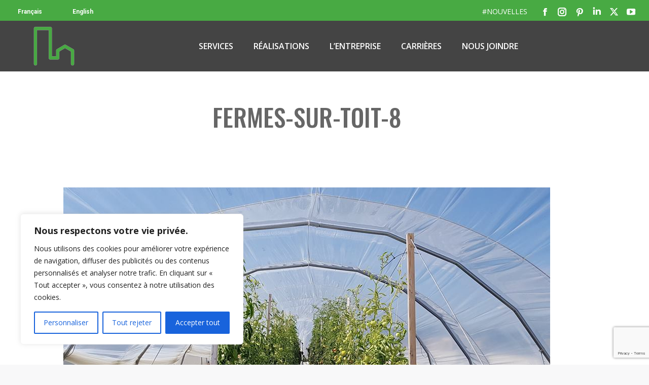

--- FILE ---
content_type: text/html; charset=utf-8
request_url: https://www.google.com/recaptcha/api2/anchor?ar=1&k=6Ld9ckwaAAAAAPWA_s6TJPMj1TmbI06T6W6zVMuD&co=aHR0cHM6Ly93d3cubGlnbmV2ZXJ0ZS5uZXQ6NDQz&hl=en&v=PoyoqOPhxBO7pBk68S4YbpHZ&size=invisible&anchor-ms=20000&execute-ms=30000&cb=kw5qh9uksow2
body_size: 48654
content:
<!DOCTYPE HTML><html dir="ltr" lang="en"><head><meta http-equiv="Content-Type" content="text/html; charset=UTF-8">
<meta http-equiv="X-UA-Compatible" content="IE=edge">
<title>reCAPTCHA</title>
<style type="text/css">
/* cyrillic-ext */
@font-face {
  font-family: 'Roboto';
  font-style: normal;
  font-weight: 400;
  font-stretch: 100%;
  src: url(//fonts.gstatic.com/s/roboto/v48/KFO7CnqEu92Fr1ME7kSn66aGLdTylUAMa3GUBHMdazTgWw.woff2) format('woff2');
  unicode-range: U+0460-052F, U+1C80-1C8A, U+20B4, U+2DE0-2DFF, U+A640-A69F, U+FE2E-FE2F;
}
/* cyrillic */
@font-face {
  font-family: 'Roboto';
  font-style: normal;
  font-weight: 400;
  font-stretch: 100%;
  src: url(//fonts.gstatic.com/s/roboto/v48/KFO7CnqEu92Fr1ME7kSn66aGLdTylUAMa3iUBHMdazTgWw.woff2) format('woff2');
  unicode-range: U+0301, U+0400-045F, U+0490-0491, U+04B0-04B1, U+2116;
}
/* greek-ext */
@font-face {
  font-family: 'Roboto';
  font-style: normal;
  font-weight: 400;
  font-stretch: 100%;
  src: url(//fonts.gstatic.com/s/roboto/v48/KFO7CnqEu92Fr1ME7kSn66aGLdTylUAMa3CUBHMdazTgWw.woff2) format('woff2');
  unicode-range: U+1F00-1FFF;
}
/* greek */
@font-face {
  font-family: 'Roboto';
  font-style: normal;
  font-weight: 400;
  font-stretch: 100%;
  src: url(//fonts.gstatic.com/s/roboto/v48/KFO7CnqEu92Fr1ME7kSn66aGLdTylUAMa3-UBHMdazTgWw.woff2) format('woff2');
  unicode-range: U+0370-0377, U+037A-037F, U+0384-038A, U+038C, U+038E-03A1, U+03A3-03FF;
}
/* math */
@font-face {
  font-family: 'Roboto';
  font-style: normal;
  font-weight: 400;
  font-stretch: 100%;
  src: url(//fonts.gstatic.com/s/roboto/v48/KFO7CnqEu92Fr1ME7kSn66aGLdTylUAMawCUBHMdazTgWw.woff2) format('woff2');
  unicode-range: U+0302-0303, U+0305, U+0307-0308, U+0310, U+0312, U+0315, U+031A, U+0326-0327, U+032C, U+032F-0330, U+0332-0333, U+0338, U+033A, U+0346, U+034D, U+0391-03A1, U+03A3-03A9, U+03B1-03C9, U+03D1, U+03D5-03D6, U+03F0-03F1, U+03F4-03F5, U+2016-2017, U+2034-2038, U+203C, U+2040, U+2043, U+2047, U+2050, U+2057, U+205F, U+2070-2071, U+2074-208E, U+2090-209C, U+20D0-20DC, U+20E1, U+20E5-20EF, U+2100-2112, U+2114-2115, U+2117-2121, U+2123-214F, U+2190, U+2192, U+2194-21AE, U+21B0-21E5, U+21F1-21F2, U+21F4-2211, U+2213-2214, U+2216-22FF, U+2308-230B, U+2310, U+2319, U+231C-2321, U+2336-237A, U+237C, U+2395, U+239B-23B7, U+23D0, U+23DC-23E1, U+2474-2475, U+25AF, U+25B3, U+25B7, U+25BD, U+25C1, U+25CA, U+25CC, U+25FB, U+266D-266F, U+27C0-27FF, U+2900-2AFF, U+2B0E-2B11, U+2B30-2B4C, U+2BFE, U+3030, U+FF5B, U+FF5D, U+1D400-1D7FF, U+1EE00-1EEFF;
}
/* symbols */
@font-face {
  font-family: 'Roboto';
  font-style: normal;
  font-weight: 400;
  font-stretch: 100%;
  src: url(//fonts.gstatic.com/s/roboto/v48/KFO7CnqEu92Fr1ME7kSn66aGLdTylUAMaxKUBHMdazTgWw.woff2) format('woff2');
  unicode-range: U+0001-000C, U+000E-001F, U+007F-009F, U+20DD-20E0, U+20E2-20E4, U+2150-218F, U+2190, U+2192, U+2194-2199, U+21AF, U+21E6-21F0, U+21F3, U+2218-2219, U+2299, U+22C4-22C6, U+2300-243F, U+2440-244A, U+2460-24FF, U+25A0-27BF, U+2800-28FF, U+2921-2922, U+2981, U+29BF, U+29EB, U+2B00-2BFF, U+4DC0-4DFF, U+FFF9-FFFB, U+10140-1018E, U+10190-1019C, U+101A0, U+101D0-101FD, U+102E0-102FB, U+10E60-10E7E, U+1D2C0-1D2D3, U+1D2E0-1D37F, U+1F000-1F0FF, U+1F100-1F1AD, U+1F1E6-1F1FF, U+1F30D-1F30F, U+1F315, U+1F31C, U+1F31E, U+1F320-1F32C, U+1F336, U+1F378, U+1F37D, U+1F382, U+1F393-1F39F, U+1F3A7-1F3A8, U+1F3AC-1F3AF, U+1F3C2, U+1F3C4-1F3C6, U+1F3CA-1F3CE, U+1F3D4-1F3E0, U+1F3ED, U+1F3F1-1F3F3, U+1F3F5-1F3F7, U+1F408, U+1F415, U+1F41F, U+1F426, U+1F43F, U+1F441-1F442, U+1F444, U+1F446-1F449, U+1F44C-1F44E, U+1F453, U+1F46A, U+1F47D, U+1F4A3, U+1F4B0, U+1F4B3, U+1F4B9, U+1F4BB, U+1F4BF, U+1F4C8-1F4CB, U+1F4D6, U+1F4DA, U+1F4DF, U+1F4E3-1F4E6, U+1F4EA-1F4ED, U+1F4F7, U+1F4F9-1F4FB, U+1F4FD-1F4FE, U+1F503, U+1F507-1F50B, U+1F50D, U+1F512-1F513, U+1F53E-1F54A, U+1F54F-1F5FA, U+1F610, U+1F650-1F67F, U+1F687, U+1F68D, U+1F691, U+1F694, U+1F698, U+1F6AD, U+1F6B2, U+1F6B9-1F6BA, U+1F6BC, U+1F6C6-1F6CF, U+1F6D3-1F6D7, U+1F6E0-1F6EA, U+1F6F0-1F6F3, U+1F6F7-1F6FC, U+1F700-1F7FF, U+1F800-1F80B, U+1F810-1F847, U+1F850-1F859, U+1F860-1F887, U+1F890-1F8AD, U+1F8B0-1F8BB, U+1F8C0-1F8C1, U+1F900-1F90B, U+1F93B, U+1F946, U+1F984, U+1F996, U+1F9E9, U+1FA00-1FA6F, U+1FA70-1FA7C, U+1FA80-1FA89, U+1FA8F-1FAC6, U+1FACE-1FADC, U+1FADF-1FAE9, U+1FAF0-1FAF8, U+1FB00-1FBFF;
}
/* vietnamese */
@font-face {
  font-family: 'Roboto';
  font-style: normal;
  font-weight: 400;
  font-stretch: 100%;
  src: url(//fonts.gstatic.com/s/roboto/v48/KFO7CnqEu92Fr1ME7kSn66aGLdTylUAMa3OUBHMdazTgWw.woff2) format('woff2');
  unicode-range: U+0102-0103, U+0110-0111, U+0128-0129, U+0168-0169, U+01A0-01A1, U+01AF-01B0, U+0300-0301, U+0303-0304, U+0308-0309, U+0323, U+0329, U+1EA0-1EF9, U+20AB;
}
/* latin-ext */
@font-face {
  font-family: 'Roboto';
  font-style: normal;
  font-weight: 400;
  font-stretch: 100%;
  src: url(//fonts.gstatic.com/s/roboto/v48/KFO7CnqEu92Fr1ME7kSn66aGLdTylUAMa3KUBHMdazTgWw.woff2) format('woff2');
  unicode-range: U+0100-02BA, U+02BD-02C5, U+02C7-02CC, U+02CE-02D7, U+02DD-02FF, U+0304, U+0308, U+0329, U+1D00-1DBF, U+1E00-1E9F, U+1EF2-1EFF, U+2020, U+20A0-20AB, U+20AD-20C0, U+2113, U+2C60-2C7F, U+A720-A7FF;
}
/* latin */
@font-face {
  font-family: 'Roboto';
  font-style: normal;
  font-weight: 400;
  font-stretch: 100%;
  src: url(//fonts.gstatic.com/s/roboto/v48/KFO7CnqEu92Fr1ME7kSn66aGLdTylUAMa3yUBHMdazQ.woff2) format('woff2');
  unicode-range: U+0000-00FF, U+0131, U+0152-0153, U+02BB-02BC, U+02C6, U+02DA, U+02DC, U+0304, U+0308, U+0329, U+2000-206F, U+20AC, U+2122, U+2191, U+2193, U+2212, U+2215, U+FEFF, U+FFFD;
}
/* cyrillic-ext */
@font-face {
  font-family: 'Roboto';
  font-style: normal;
  font-weight: 500;
  font-stretch: 100%;
  src: url(//fonts.gstatic.com/s/roboto/v48/KFO7CnqEu92Fr1ME7kSn66aGLdTylUAMa3GUBHMdazTgWw.woff2) format('woff2');
  unicode-range: U+0460-052F, U+1C80-1C8A, U+20B4, U+2DE0-2DFF, U+A640-A69F, U+FE2E-FE2F;
}
/* cyrillic */
@font-face {
  font-family: 'Roboto';
  font-style: normal;
  font-weight: 500;
  font-stretch: 100%;
  src: url(//fonts.gstatic.com/s/roboto/v48/KFO7CnqEu92Fr1ME7kSn66aGLdTylUAMa3iUBHMdazTgWw.woff2) format('woff2');
  unicode-range: U+0301, U+0400-045F, U+0490-0491, U+04B0-04B1, U+2116;
}
/* greek-ext */
@font-face {
  font-family: 'Roboto';
  font-style: normal;
  font-weight: 500;
  font-stretch: 100%;
  src: url(//fonts.gstatic.com/s/roboto/v48/KFO7CnqEu92Fr1ME7kSn66aGLdTylUAMa3CUBHMdazTgWw.woff2) format('woff2');
  unicode-range: U+1F00-1FFF;
}
/* greek */
@font-face {
  font-family: 'Roboto';
  font-style: normal;
  font-weight: 500;
  font-stretch: 100%;
  src: url(//fonts.gstatic.com/s/roboto/v48/KFO7CnqEu92Fr1ME7kSn66aGLdTylUAMa3-UBHMdazTgWw.woff2) format('woff2');
  unicode-range: U+0370-0377, U+037A-037F, U+0384-038A, U+038C, U+038E-03A1, U+03A3-03FF;
}
/* math */
@font-face {
  font-family: 'Roboto';
  font-style: normal;
  font-weight: 500;
  font-stretch: 100%;
  src: url(//fonts.gstatic.com/s/roboto/v48/KFO7CnqEu92Fr1ME7kSn66aGLdTylUAMawCUBHMdazTgWw.woff2) format('woff2');
  unicode-range: U+0302-0303, U+0305, U+0307-0308, U+0310, U+0312, U+0315, U+031A, U+0326-0327, U+032C, U+032F-0330, U+0332-0333, U+0338, U+033A, U+0346, U+034D, U+0391-03A1, U+03A3-03A9, U+03B1-03C9, U+03D1, U+03D5-03D6, U+03F0-03F1, U+03F4-03F5, U+2016-2017, U+2034-2038, U+203C, U+2040, U+2043, U+2047, U+2050, U+2057, U+205F, U+2070-2071, U+2074-208E, U+2090-209C, U+20D0-20DC, U+20E1, U+20E5-20EF, U+2100-2112, U+2114-2115, U+2117-2121, U+2123-214F, U+2190, U+2192, U+2194-21AE, U+21B0-21E5, U+21F1-21F2, U+21F4-2211, U+2213-2214, U+2216-22FF, U+2308-230B, U+2310, U+2319, U+231C-2321, U+2336-237A, U+237C, U+2395, U+239B-23B7, U+23D0, U+23DC-23E1, U+2474-2475, U+25AF, U+25B3, U+25B7, U+25BD, U+25C1, U+25CA, U+25CC, U+25FB, U+266D-266F, U+27C0-27FF, U+2900-2AFF, U+2B0E-2B11, U+2B30-2B4C, U+2BFE, U+3030, U+FF5B, U+FF5D, U+1D400-1D7FF, U+1EE00-1EEFF;
}
/* symbols */
@font-face {
  font-family: 'Roboto';
  font-style: normal;
  font-weight: 500;
  font-stretch: 100%;
  src: url(//fonts.gstatic.com/s/roboto/v48/KFO7CnqEu92Fr1ME7kSn66aGLdTylUAMaxKUBHMdazTgWw.woff2) format('woff2');
  unicode-range: U+0001-000C, U+000E-001F, U+007F-009F, U+20DD-20E0, U+20E2-20E4, U+2150-218F, U+2190, U+2192, U+2194-2199, U+21AF, U+21E6-21F0, U+21F3, U+2218-2219, U+2299, U+22C4-22C6, U+2300-243F, U+2440-244A, U+2460-24FF, U+25A0-27BF, U+2800-28FF, U+2921-2922, U+2981, U+29BF, U+29EB, U+2B00-2BFF, U+4DC0-4DFF, U+FFF9-FFFB, U+10140-1018E, U+10190-1019C, U+101A0, U+101D0-101FD, U+102E0-102FB, U+10E60-10E7E, U+1D2C0-1D2D3, U+1D2E0-1D37F, U+1F000-1F0FF, U+1F100-1F1AD, U+1F1E6-1F1FF, U+1F30D-1F30F, U+1F315, U+1F31C, U+1F31E, U+1F320-1F32C, U+1F336, U+1F378, U+1F37D, U+1F382, U+1F393-1F39F, U+1F3A7-1F3A8, U+1F3AC-1F3AF, U+1F3C2, U+1F3C4-1F3C6, U+1F3CA-1F3CE, U+1F3D4-1F3E0, U+1F3ED, U+1F3F1-1F3F3, U+1F3F5-1F3F7, U+1F408, U+1F415, U+1F41F, U+1F426, U+1F43F, U+1F441-1F442, U+1F444, U+1F446-1F449, U+1F44C-1F44E, U+1F453, U+1F46A, U+1F47D, U+1F4A3, U+1F4B0, U+1F4B3, U+1F4B9, U+1F4BB, U+1F4BF, U+1F4C8-1F4CB, U+1F4D6, U+1F4DA, U+1F4DF, U+1F4E3-1F4E6, U+1F4EA-1F4ED, U+1F4F7, U+1F4F9-1F4FB, U+1F4FD-1F4FE, U+1F503, U+1F507-1F50B, U+1F50D, U+1F512-1F513, U+1F53E-1F54A, U+1F54F-1F5FA, U+1F610, U+1F650-1F67F, U+1F687, U+1F68D, U+1F691, U+1F694, U+1F698, U+1F6AD, U+1F6B2, U+1F6B9-1F6BA, U+1F6BC, U+1F6C6-1F6CF, U+1F6D3-1F6D7, U+1F6E0-1F6EA, U+1F6F0-1F6F3, U+1F6F7-1F6FC, U+1F700-1F7FF, U+1F800-1F80B, U+1F810-1F847, U+1F850-1F859, U+1F860-1F887, U+1F890-1F8AD, U+1F8B0-1F8BB, U+1F8C0-1F8C1, U+1F900-1F90B, U+1F93B, U+1F946, U+1F984, U+1F996, U+1F9E9, U+1FA00-1FA6F, U+1FA70-1FA7C, U+1FA80-1FA89, U+1FA8F-1FAC6, U+1FACE-1FADC, U+1FADF-1FAE9, U+1FAF0-1FAF8, U+1FB00-1FBFF;
}
/* vietnamese */
@font-face {
  font-family: 'Roboto';
  font-style: normal;
  font-weight: 500;
  font-stretch: 100%;
  src: url(//fonts.gstatic.com/s/roboto/v48/KFO7CnqEu92Fr1ME7kSn66aGLdTylUAMa3OUBHMdazTgWw.woff2) format('woff2');
  unicode-range: U+0102-0103, U+0110-0111, U+0128-0129, U+0168-0169, U+01A0-01A1, U+01AF-01B0, U+0300-0301, U+0303-0304, U+0308-0309, U+0323, U+0329, U+1EA0-1EF9, U+20AB;
}
/* latin-ext */
@font-face {
  font-family: 'Roboto';
  font-style: normal;
  font-weight: 500;
  font-stretch: 100%;
  src: url(//fonts.gstatic.com/s/roboto/v48/KFO7CnqEu92Fr1ME7kSn66aGLdTylUAMa3KUBHMdazTgWw.woff2) format('woff2');
  unicode-range: U+0100-02BA, U+02BD-02C5, U+02C7-02CC, U+02CE-02D7, U+02DD-02FF, U+0304, U+0308, U+0329, U+1D00-1DBF, U+1E00-1E9F, U+1EF2-1EFF, U+2020, U+20A0-20AB, U+20AD-20C0, U+2113, U+2C60-2C7F, U+A720-A7FF;
}
/* latin */
@font-face {
  font-family: 'Roboto';
  font-style: normal;
  font-weight: 500;
  font-stretch: 100%;
  src: url(//fonts.gstatic.com/s/roboto/v48/KFO7CnqEu92Fr1ME7kSn66aGLdTylUAMa3yUBHMdazQ.woff2) format('woff2');
  unicode-range: U+0000-00FF, U+0131, U+0152-0153, U+02BB-02BC, U+02C6, U+02DA, U+02DC, U+0304, U+0308, U+0329, U+2000-206F, U+20AC, U+2122, U+2191, U+2193, U+2212, U+2215, U+FEFF, U+FFFD;
}
/* cyrillic-ext */
@font-face {
  font-family: 'Roboto';
  font-style: normal;
  font-weight: 900;
  font-stretch: 100%;
  src: url(//fonts.gstatic.com/s/roboto/v48/KFO7CnqEu92Fr1ME7kSn66aGLdTylUAMa3GUBHMdazTgWw.woff2) format('woff2');
  unicode-range: U+0460-052F, U+1C80-1C8A, U+20B4, U+2DE0-2DFF, U+A640-A69F, U+FE2E-FE2F;
}
/* cyrillic */
@font-face {
  font-family: 'Roboto';
  font-style: normal;
  font-weight: 900;
  font-stretch: 100%;
  src: url(//fonts.gstatic.com/s/roboto/v48/KFO7CnqEu92Fr1ME7kSn66aGLdTylUAMa3iUBHMdazTgWw.woff2) format('woff2');
  unicode-range: U+0301, U+0400-045F, U+0490-0491, U+04B0-04B1, U+2116;
}
/* greek-ext */
@font-face {
  font-family: 'Roboto';
  font-style: normal;
  font-weight: 900;
  font-stretch: 100%;
  src: url(//fonts.gstatic.com/s/roboto/v48/KFO7CnqEu92Fr1ME7kSn66aGLdTylUAMa3CUBHMdazTgWw.woff2) format('woff2');
  unicode-range: U+1F00-1FFF;
}
/* greek */
@font-face {
  font-family: 'Roboto';
  font-style: normal;
  font-weight: 900;
  font-stretch: 100%;
  src: url(//fonts.gstatic.com/s/roboto/v48/KFO7CnqEu92Fr1ME7kSn66aGLdTylUAMa3-UBHMdazTgWw.woff2) format('woff2');
  unicode-range: U+0370-0377, U+037A-037F, U+0384-038A, U+038C, U+038E-03A1, U+03A3-03FF;
}
/* math */
@font-face {
  font-family: 'Roboto';
  font-style: normal;
  font-weight: 900;
  font-stretch: 100%;
  src: url(//fonts.gstatic.com/s/roboto/v48/KFO7CnqEu92Fr1ME7kSn66aGLdTylUAMawCUBHMdazTgWw.woff2) format('woff2');
  unicode-range: U+0302-0303, U+0305, U+0307-0308, U+0310, U+0312, U+0315, U+031A, U+0326-0327, U+032C, U+032F-0330, U+0332-0333, U+0338, U+033A, U+0346, U+034D, U+0391-03A1, U+03A3-03A9, U+03B1-03C9, U+03D1, U+03D5-03D6, U+03F0-03F1, U+03F4-03F5, U+2016-2017, U+2034-2038, U+203C, U+2040, U+2043, U+2047, U+2050, U+2057, U+205F, U+2070-2071, U+2074-208E, U+2090-209C, U+20D0-20DC, U+20E1, U+20E5-20EF, U+2100-2112, U+2114-2115, U+2117-2121, U+2123-214F, U+2190, U+2192, U+2194-21AE, U+21B0-21E5, U+21F1-21F2, U+21F4-2211, U+2213-2214, U+2216-22FF, U+2308-230B, U+2310, U+2319, U+231C-2321, U+2336-237A, U+237C, U+2395, U+239B-23B7, U+23D0, U+23DC-23E1, U+2474-2475, U+25AF, U+25B3, U+25B7, U+25BD, U+25C1, U+25CA, U+25CC, U+25FB, U+266D-266F, U+27C0-27FF, U+2900-2AFF, U+2B0E-2B11, U+2B30-2B4C, U+2BFE, U+3030, U+FF5B, U+FF5D, U+1D400-1D7FF, U+1EE00-1EEFF;
}
/* symbols */
@font-face {
  font-family: 'Roboto';
  font-style: normal;
  font-weight: 900;
  font-stretch: 100%;
  src: url(//fonts.gstatic.com/s/roboto/v48/KFO7CnqEu92Fr1ME7kSn66aGLdTylUAMaxKUBHMdazTgWw.woff2) format('woff2');
  unicode-range: U+0001-000C, U+000E-001F, U+007F-009F, U+20DD-20E0, U+20E2-20E4, U+2150-218F, U+2190, U+2192, U+2194-2199, U+21AF, U+21E6-21F0, U+21F3, U+2218-2219, U+2299, U+22C4-22C6, U+2300-243F, U+2440-244A, U+2460-24FF, U+25A0-27BF, U+2800-28FF, U+2921-2922, U+2981, U+29BF, U+29EB, U+2B00-2BFF, U+4DC0-4DFF, U+FFF9-FFFB, U+10140-1018E, U+10190-1019C, U+101A0, U+101D0-101FD, U+102E0-102FB, U+10E60-10E7E, U+1D2C0-1D2D3, U+1D2E0-1D37F, U+1F000-1F0FF, U+1F100-1F1AD, U+1F1E6-1F1FF, U+1F30D-1F30F, U+1F315, U+1F31C, U+1F31E, U+1F320-1F32C, U+1F336, U+1F378, U+1F37D, U+1F382, U+1F393-1F39F, U+1F3A7-1F3A8, U+1F3AC-1F3AF, U+1F3C2, U+1F3C4-1F3C6, U+1F3CA-1F3CE, U+1F3D4-1F3E0, U+1F3ED, U+1F3F1-1F3F3, U+1F3F5-1F3F7, U+1F408, U+1F415, U+1F41F, U+1F426, U+1F43F, U+1F441-1F442, U+1F444, U+1F446-1F449, U+1F44C-1F44E, U+1F453, U+1F46A, U+1F47D, U+1F4A3, U+1F4B0, U+1F4B3, U+1F4B9, U+1F4BB, U+1F4BF, U+1F4C8-1F4CB, U+1F4D6, U+1F4DA, U+1F4DF, U+1F4E3-1F4E6, U+1F4EA-1F4ED, U+1F4F7, U+1F4F9-1F4FB, U+1F4FD-1F4FE, U+1F503, U+1F507-1F50B, U+1F50D, U+1F512-1F513, U+1F53E-1F54A, U+1F54F-1F5FA, U+1F610, U+1F650-1F67F, U+1F687, U+1F68D, U+1F691, U+1F694, U+1F698, U+1F6AD, U+1F6B2, U+1F6B9-1F6BA, U+1F6BC, U+1F6C6-1F6CF, U+1F6D3-1F6D7, U+1F6E0-1F6EA, U+1F6F0-1F6F3, U+1F6F7-1F6FC, U+1F700-1F7FF, U+1F800-1F80B, U+1F810-1F847, U+1F850-1F859, U+1F860-1F887, U+1F890-1F8AD, U+1F8B0-1F8BB, U+1F8C0-1F8C1, U+1F900-1F90B, U+1F93B, U+1F946, U+1F984, U+1F996, U+1F9E9, U+1FA00-1FA6F, U+1FA70-1FA7C, U+1FA80-1FA89, U+1FA8F-1FAC6, U+1FACE-1FADC, U+1FADF-1FAE9, U+1FAF0-1FAF8, U+1FB00-1FBFF;
}
/* vietnamese */
@font-face {
  font-family: 'Roboto';
  font-style: normal;
  font-weight: 900;
  font-stretch: 100%;
  src: url(//fonts.gstatic.com/s/roboto/v48/KFO7CnqEu92Fr1ME7kSn66aGLdTylUAMa3OUBHMdazTgWw.woff2) format('woff2');
  unicode-range: U+0102-0103, U+0110-0111, U+0128-0129, U+0168-0169, U+01A0-01A1, U+01AF-01B0, U+0300-0301, U+0303-0304, U+0308-0309, U+0323, U+0329, U+1EA0-1EF9, U+20AB;
}
/* latin-ext */
@font-face {
  font-family: 'Roboto';
  font-style: normal;
  font-weight: 900;
  font-stretch: 100%;
  src: url(//fonts.gstatic.com/s/roboto/v48/KFO7CnqEu92Fr1ME7kSn66aGLdTylUAMa3KUBHMdazTgWw.woff2) format('woff2');
  unicode-range: U+0100-02BA, U+02BD-02C5, U+02C7-02CC, U+02CE-02D7, U+02DD-02FF, U+0304, U+0308, U+0329, U+1D00-1DBF, U+1E00-1E9F, U+1EF2-1EFF, U+2020, U+20A0-20AB, U+20AD-20C0, U+2113, U+2C60-2C7F, U+A720-A7FF;
}
/* latin */
@font-face {
  font-family: 'Roboto';
  font-style: normal;
  font-weight: 900;
  font-stretch: 100%;
  src: url(//fonts.gstatic.com/s/roboto/v48/KFO7CnqEu92Fr1ME7kSn66aGLdTylUAMa3yUBHMdazQ.woff2) format('woff2');
  unicode-range: U+0000-00FF, U+0131, U+0152-0153, U+02BB-02BC, U+02C6, U+02DA, U+02DC, U+0304, U+0308, U+0329, U+2000-206F, U+20AC, U+2122, U+2191, U+2193, U+2212, U+2215, U+FEFF, U+FFFD;
}

</style>
<link rel="stylesheet" type="text/css" href="https://www.gstatic.com/recaptcha/releases/PoyoqOPhxBO7pBk68S4YbpHZ/styles__ltr.css">
<script nonce="7lbjeHm81-kL89Rs0QQNLA" type="text/javascript">window['__recaptcha_api'] = 'https://www.google.com/recaptcha/api2/';</script>
<script type="text/javascript" src="https://www.gstatic.com/recaptcha/releases/PoyoqOPhxBO7pBk68S4YbpHZ/recaptcha__en.js" nonce="7lbjeHm81-kL89Rs0QQNLA">
      
    </script></head>
<body><div id="rc-anchor-alert" class="rc-anchor-alert"></div>
<input type="hidden" id="recaptcha-token" value="[base64]">
<script type="text/javascript" nonce="7lbjeHm81-kL89Rs0QQNLA">
      recaptcha.anchor.Main.init("[\x22ainput\x22,[\x22bgdata\x22,\x22\x22,\[base64]/[base64]/bmV3IFpbdF0obVswXSk6Sz09Mj9uZXcgWlt0XShtWzBdLG1bMV0pOks9PTM/bmV3IFpbdF0obVswXSxtWzFdLG1bMl0pOks9PTQ/[base64]/[base64]/[base64]/[base64]/[base64]/[base64]/[base64]/[base64]/[base64]/[base64]/[base64]/[base64]/[base64]/[base64]\\u003d\\u003d\x22,\[base64]\\u003d\x22,\x22wrlAw50XLCnDvn89TsKTwoEswrbDkiDCnybDqRTCnsO/wpfCnsOHdw85TMO3w7DDoMOlw7vCu8OkJmLCjlnDoMOxZsKNw65/wqHCk8OnwrpAw6B0aS0Hw4nCuMOOA8OCw7lYwoLDsEPClxvCiMO2w7HDrcOue8KCwrISwqbCq8OwwoNUwoHDqBDDogjDokwGwrTCjkzCmCZiasK9XsO1w71pw43DlsOSTsKiBmNZasOvw6nDpsO/w57DkMKfw47Ci8OXO8KYRQLCpFDDhcOTwqLCp8O1w6nCsMKXA8OFw6k3Xl5VNVDDoMOpKcOAwrpIw6YKw5/DnMKOw6cYwp7DmcKVbsO+w4Bhw5ktC8Owbw7Cu3/CoW9Xw6TCqsK5DCvCrVEJPk/CocKKYsO2wpdEw6PDn8OzOiRdM8OZNnFsVsOsWXzDoixSw7vCs2dgwp7CihvCvC4FwrQKwoHDpcO2wrfCrhMuUsOeQcKbWjNFUgjDgA7ChMKgwrHDpD1hw4LDk8K8J8KBKcOGUcKdwqnCj0LDvMOaw49Kw4F3wpnClg/[base64]/woHDjcOkKMK1w6vCosKZw4JsQnFWwpzCjybCi8KYwrLCr8KBDMOOwqXCiyFqw5DCpXgAwpfCt14xwqE9wpPDhnENwosnw43CssOpZTHDjkDCnSHCixMEw7LDtHPDvhTDj33Cp8K9w7rCo0YbScOFwo/[base64]/[base64]/Ci3rDi148w6l9VcKkHFHDusKDw41neMKVPmzCsDMow7vCusOiE8KEwoxCL8OIwp8EXcOuw6EYO8OZA8ObSw5WwqbDng3DlMOIAMKDwpXCvsOewoBNw43ClEDCucOCw7LCgnDDssKgwoZow4bDqgFfwrh9K3TDkcKzwo/Chwk2VcOqcMKZNAV2CUDDt8K3w4nCqcKJwp9GwqTDisOSaxYPwqrCqWXCpMKlw6QQJ8KWwr/DhsKbBy/DgcK/[base64]/CiEAnw6VQCjcJQw/DnzwYIGJAwpRCw7d5wqLClcO9wqrCpW7Cnwkow6nCl3QVUATCgcOHVB8Vw69fGAzCpcKkwqnDonjDs8KDwq1/w7HDnMOoFMKpw6Akw5XDksKQQsKoKsKCw47CthHCoMOgZcK1w7wBw6xYRMOhw5wPwpwTw6PCmyDCrnTCtyg6ZMK9bsKMNMOQw5w0QncuBcK0ZjLCvX09OsKPw6Y9JDhvwoHDk27Dt8OIcMO1woLDjkzDvsOIwrfCtk8Ow7/CrkrDrcO1w54tVMOXFsOBw6jDt0hvDsKJw4EZD8OHw6V+wpt+BUV0wofCssO+w6wudcOaw7DCrwZ/[base64]/Du8OSH8OTUsOqc8OFKR/DkW0wP8KRRsO7wpbDkkxaEsONwpJ5MDrCk8Ojw5nDpcKhHmd9wqTCgXXDgDEWw6QJw7FowpnCkjc0w6g9woBmw5LCu8KnwqBoLgpZHn0AFFLCgUrCiMKewrBvw5JjG8OmwrxFfhJzw7Mnwo/[base64]/[base64]/Do3gGwqceLsKbw6TDjBnCuDFFJsO6w6MvEHEGJMKvA8K1Az7DmCrCmDYKw47Cnlxew5LDmy5dw53CjjYCSgQVEWHCkMK8KAhrVsKwcC0mwq0LNyAMG0tzACYIw4vDp8O6wp3DlVzCogxhwphjw4/CmF/[base64]/wp0QbEbDscOGUQFwLMKewpTDgxptw5VOFlkfbFXClETCtcKgw4TDj8OVGhXDrsKmw5PDiMKaPi5IAWfCt8OHSWTCsQk/w6Zfw4RzPFvDm8KRw6x+GjBnP8KBw7xZAMKWw65sK2RVPjPDl3sTRsONwolSwpfDpVvCu8OawoNJdcK+bVYoL3YEwovDvcO3dsK9w43DjxdlFnXDmkZdwpc1w7nDklFTXgpewqDCpCNDRHw5FsO2HMO9w5wCw6jDgxrDmFpSwrXDrSUtw7PCqio2EcO3wpNyw4/DmcOOw6zCoMKqDMOww6/Ds0UGw7gJw68/GcKNJMOEwoU8T8OPw5tnwpoHGcOLw5Y9OwDDksOMwogMw7cUecKSI8O9wp/[base64]/[base64]/DucOcbllzCFcGw7t8d8Kew5VUQi/CsMOWwrfCjWAlR8K8PcKkw7sjw79EBsKfH33DhisZQsOPw4l9w442akZOw4E8blnCrB3DlcK+w4RQHsKJTV/[base64]/[base64]/VG1yX8Ovw6nCqWszfMOjwrjCrFg7FlrCrG0NAMOnUsKhDTDCmcOmccOmw486woLDkW7DkhxQFj1vE0XDgMO2C2/DpcK7DMKIdkhGMcODw6tsQcK0wrNGw6TClivCicKGcl7CnRjCrEvDvMKtw6puYsKLwpLCr8ObKsOVw5DDm8ORwqNvwqvDosOMHA4uwo7DtHcdNkvCpMOtA8OVEV8ETsKCPcKsaH1tw40FDGHCsS/[base64]/JyLDr8Oyw4vCjsOCw5Mbw7k7EjjCqGcDZcOIw7bDrTzDg8OHVcOzacKTw5xzw4zDnEXDvBJWCsKOZMOYTWNyBMO2XcOWwoFdFsO/RFrDrsKiw4nDnMKySHzDrGEjVsKdCVbDnsKJw6ctw7YzPzRaG8K6OsOow7zDocOAwrTCmMOUw7/DkHzCtMKaw68CHT/Clm3CuMKAcsOEw4zDhnpgw4XDozEHwpbDhEvDsik6R8KnwqYQw60Tw7fCt8OxwpDCmSh7OwLDrcOuIGVcYMKZw4sBFHPCtsOawr/CsQMRwrZua2JAwrlfwqbDusK9w6oxwpvCmMO2wrNrw5A/w61GNHzDiRB/[base64]/CqwYlw5/CoCrDvFt3wrJAcRh6w4UUwrpJZy/DqyA9esOHw4oMwrLDpMKmCMOXS8K0w6/DlMOoX2Row4HDgcKEw5xuwo7Cj2bCj8OQw7lFwpdaw7/DrcOQw6kwaELCvjYgw745wrTCrsKHw6AyFSpvwpZvwq/DhRTClMK/w484wrIpwoA8bMKNw6jCmFoxwp4XGT4Lw6zDpwvCo1N9wr4aw4jCqgDCpRTDvcO6w4h3EMKQw4DCuRkIOsO+w7ZRwqRzc8K6a8K/[base64]/NcOuJHLDi8OhdhfCj8Kkw5HDi8KnAcKhEsK4XllAPAzDk8KNGhbCmcKTw4fCj8OrQwrCvwAZIcOJM0/[base64]/DmkgcfsKawq9OwoIhwoFHwrwfwpYswoNUKwR8BsKgYMKZw4lmZ8K/[base64]/wrt1w4RKw47CnX7CjMO7Q1zDpMK0GBbDqXTDilspwo3Dmlo1w5w3wqvCkhgLwoMgbcKYJcKNwpvDsGUMw6HCscO4f8OkwoZFw78nw5/CgSQXYmXCuHPCk8Kqw5fCiUDDhFw4ZSwOC8KKwoFNwpvCocKVwpjDu1vCh1gVwrM3QsKjwqfDo8K3w5/CigMww4F8N8KDw7TCn8OvLyMkwp4pAsOUVMKDw7weSTbDtUAzw5HDisKfbURSUknDi8ONEMORwpXCiMK/YsKFw68SGcOSdDjDmVLDkMKvbsOvwoDCmsKkwp41WismwrtYdzjCkcOXwrx6fi/DojbDr8K4wrtFBSwrw4LDphoow5BjFyvCm8KWw5zCsFMSw6snwofDvwTDiQ49w6TDo3XDr8Kgw5AiScK+wo/DjETCpEHDhcO9wpsUUxg/wohHw7QVLsO8WsOPwpTCiVnCvE/CrMOcTDxDKMKNw7HDoMKlwqbDrcKseW88aF3DkjXDjsKVe101fsKXVcO1w7/DvsOwM8ODwrUzYMOPw79ZJcKUw6HCjVolwozDoMKYEMO5w5Uzw5NYwozCk8KSUsKDwrwdw6PDkMO4VGLDnlR/[base64]/CsSNFwrTDnMOywr4Iw7fDhgR+w4rCu8O9d8OwDXgCU0sMw5/DtAjDrClmUyDDpsOlT8K1w4Utw4R6Z8KrwrzDty7DhBQ8w6wNa8KPfsK9w5jDi3RuwqU/U1vDmsOqw5rDlF7DlsOLw6JIw7E4TVPClksFb3vCtn/CusKcJ8KBKsKQwoTCi8KhwoNUAcKfw4FwXBfDoMK8PyXCmhN4KXjDpMOWw6PDgMOzwpchwpXDr8OWwqRuw4tjw4Ynw73CjCZFw5k6wrMfw5AEPMKRWMKgNcK1wo0/[base64]/CrTzCjzTCpBjDvcOpJ8KwwqjDnyDDjcKpwr/ClHZBC8OFP8K7wpnChxTDksKfeMOfw7nDlMKkCnd0wr7CqEXDlTrDsWBjcsO3V311HcKaw53Cq8OiRWLCug7DunPCrMKiw5Mrwo0gX8O/w7HDvsO3w5Ilwp5FKMOnCkhBwocwSGzDo8OLcsOPwoTCoGwoQSPDki3CscKPwoHDusKUwrTDvg59w4bDj2vDlMOxwrQLw7vCnwEUCcKkAsK/[base64]/[base64]/CvBLCkFrCsEbDucK0LxEVwpN/w40aKsK2asKJJQENIi3Dnz7DjTXDlXbDulvDg8KowpFXwrLCoMKpGUHDqC7CpcOEIy/[base64]/bxPDlcOtXDhSwqBceEMBN8Kqw6XDn8KnwoJWw4klHirCtmAPKcKCw60HfcKSwqQ2wpZdVsKKwpYRGyE6w5tue8KBw5lkwonDusK3I1bCtsKjRDgFw6Q8w6YcRi3CssOmAVPDqh5MFjxsVQwXwq5nRT7CqQDDt8K0UCZCIsKIFsKcwpBCXDHDrn/DsH0xw54kQmHDg8O3w4rDvT7Du8OEecOtwrIcPAN5DA7DrBFUwpTDjsO0J2TDtcO+IVFbJsO/w6TDjMKAw47CgR7Cg8OrBXTCjMKFw6wXwp3CgD/DjsO+EcK6w7saeH8QwqbClQoXSB7DkxllQgI1w40Hw7fDvcKAw4AiKRdgHAwiwpDDo0DCg1c1E8K/[base64]/DXDChcObecOJwpHDigjDmsOaE8O1fWolwpvDnsKZYCIPwrpvN8KVw7fCog/DvcKiTifCrMK/w4XDtcOdw788wpHCh8OASlgSw4PCt0/CmhjCgGQLVDwGTAVrwpLCnsOrwoQpw6nCrcKxalfDuMKiHBbCtw7DtzDDojlJw6M2wrHCixV0w5/[base64]/CkcOMTMOZFMOsw5w0ScOpC8OXeMKDNcKrwqTCoCbDhzBafSvCmMKwajbDhMOLw5nCr8ObWnbDvcO5bh19ZlPDrEx/wrXDt8KMSMOfVsO+w6XDsxzCrn5bw6vDgcKROCjDjH04RzbCuF0rID1MT1rCskR1wpg7wqkJKAtzwotGHsKvdcKsdMOUwpfCicK2wqPDoE7Cni1hw5l6w546cwjCtFLCo00NNsOOw6g0HFPCtMOPa8KUCcKUB8KeJ8O6woPDr17CtV/[base64]/wrELwqgiK8O5w5vCrEzCvsOgworCjcOywp1rw4cKCRXDmwtqwoplwopdXDzDhCgLLMKoUTIkRSPDhMKLwqbCiXjCusOIw44EFMKsO8KtwocUw67DlMK5McOUw5sMwpA6w6hCL1/[base64]/CsQxEwpp6wqg6fU4kP8OzwqfCusK1w4N8w6PDsMKHKDnCt8Ohwr9uwqHCvDHCqsO6HiDCvcK/wqNQw6UHwo/[base64]/ClcK9w63CoWpdwr8hwpFyw7DDihTDu8K0MxF1wqw7wq7Ds8K3wrLCqMOcwootwovDkMKDwpDDlMKKw6rCu0LClVVfeiU8wqXDlcKfw5UBHh4cARDDrB1HGcKTw7kUw6LDsMK+w5/[base64]/DqMK+FVE+O3RCHxrCu8OQw5vCo8OXw7rDucOyHcKvMT8xM28Ow48hX8O4cUHDocOFw5oOw43DhAMZwp/Cq8Oswo/[base64]/[base64]/[base64]/VHjCosKbw6TDgyLCv1nCnMK+wptiJ8OzcMOsw5jChHXDvBZ/wqHDmMKQTcOAw5XDv8OAwqRdG8O9w5zDg8OMMsKKwqlecsORdwDDisKUw6jCmiA5w4bDrsKOOGTDsXnDpMKSw4Vpw594PsKSw6MmesOyJzjCiMK6OUvCsG7CmCZ4aMOYShjDl3TCjx/CjFvCt1vCkmgve8KJQMK4wqPDnsKNwqnChhnDmGHCmU3ChMKVw6wDPjHCtCPDhj/[base64]/acOuPEo3w7l5wpUOw5cywrA3wp3CtDLDn8OoCcKXw5xuw67CvMK/UcKHw7nDjixaSxLDqWHCgsKFLcKNDsOUGhFXw5Mzw73DoH0Awo/DkGJBSMOUYUbCkMOgbcO+PH1WPMOEw4Ecw5Eyw6DDvT7DhQBqw7QrYx7CosOuw4nDlcKAwq0ZSzoiw4lgw4/[base64]/DqMOJw602TsKaYHAxC0TCnyFuwpB4Jmw3w6DCsMKtwo3Cp0chwo/[base64]/[base64]/DvMKSwofCpsOuFT7Cn8OkPDgYwpYCKDRvw50qRX/[base64]/CuMO3fW3CjUY3wrdUwr9xwrQewoQxwrMufm7Dk2rDpcORLToWejjCm8Kqw7MYG1zCv8OHLgPDsxHDtsKJacKfH8KtQsOhw4lSwrnDn1/Cjx7DlBw4w7rCh8KRfydmw79easOTSsOmw6FhDsKxZG9LGl1IwogsJVjCpgLChcOCKWfDpMO5wpjDpsKEIgYMwoDCvMOyw4/Cu3vCoB8SRhJoZMKMLMOjI8OLUsK1wpY1wrjCisO/AsKjYR/DsTMZwqwZWcKuwp7DnsKSwo00w4JHRlPCqHbChQzDj0LCsyRNwqonAh01HHdEw44NRMKqwrLDqE/Ck8OyCmnDqBjDulHCp3MLZEkMaQ8Dw5ZgNcKOf8OIw5B7UyzCnsO5wr/CkkfClMOQaiNlDC7DrcK/[base64]/CmcO5w45hwr1rdEvDoi3CgyjClMO/w7/DkxQbVMKCwpDDiVRNARPCpwgFwqJ8CMKqUHFpcGzDiWoew4UHwpbCtRHChHhVwrpMdHrCtGfCj8OOwqlLanvDh8KqwqvCpMOiw6AQccOHUx7Du8ORHz1Hw7wyUwYwQsOBF8KCGGfDkiwYY2nCklFTw4pKHUXDm8OzBsOTwp3Dp1TCpMOAw53ClMKxHgcfwq/CncO+wp5Cw6ErQsKQS8OvfMOAwpVWwqHDqwbCvsKyHw/DqmjCqsKzfzbDncO0YMONw5LCocOlwqIuwr1pPnHDu8ORZCMWwrHCoQrCsm3DhVsuFQ5SwrbDmHcXBVnDuWbDo8OFdjBcw6haExVlLMKLR8OHDFjCuXnDtcO2w6knwoFZdgMqw6clw7nCswLCrzwxHcOMBEk/woMTRcKGKsOHw7LCtiwRwp9kw6/[base64]/[base64]/woVEOwksw5LDt8K/VibDih01wofCnhZ1dsKyw6bCiMKJw6Bxw4ZodMO8L3nCnxvDk2sfKcKAwrElw7vDmiREw4JvCcKFw4/CrsKoKiLDpDN6wo3Ct0piwr80bHfDkXvDgMOTw5zDgFDCgDjClj1EVMOhwrbCtsKhwqrCmQc+wr3DoMOSXXrCpsO8w5HDscOqcAtTwoTCuQwODEgKw4fDmcOTwovCvEYSLGnDuEHDiMKeXcKyH35mwrPDrsK/[base64]/LEbDvn1VwrMgwogSwo5WZwnCsC/DkF3DgAzDoUbDo8OgDCFOVjUKwqbDsUQRw7/Ch8O8w4MQwobCuMOMf19cw7dgwqNKL8KkDEHCp33DnMK+YlRsH3XDjMKmWw/CsG0uw4omw6IDAw8rYFnCtMK8ZmrCssKiesKEasOkwphlecKGSFc7w4/[base64]/wqBWaMO3B8K0wqDDk30sw7vClMKdwqkzw5Ubd8KUw4/DhjTCq8Kvwr/DrMKLQsK8WBTDrSjComDDg8KZwqLDsMO0w7luw7htw6rDjhPCvMOwwq3DmHLDjMO/eFt4wrhIw4xvVMOqwqEzT8KFw5rDjinDl3LDvDclw75lwpHDug/DnsKBaMKKwrrClMKQw5goNhzCkDNcwoErwrxewodhw4F/OMKhLBXCrMKNw5zCs8KhFktKwrhjVTRAwpfDq3zCmSdvQMOIOVrDpHfCkcKowrvDnzMgw4TCi8KIw7cMQcKxwrLDjgvDoV/DggViwpfDvXTCgmoKBcK4MMKewr3DgA7DjBDDgsKHwp8FwoRsB8O8w785w7YgV8KfwpgREsOaZFBFO8OVHMO5dQxew5c1wr7Co8OEwpZOwpjCg2TDhS5NNhLCpXvDsMOow6g4wqvCjT/Cjhk9wprCt8Khw6vCtBAxwqHDvnTCvcOjWcKkw5XCnsKGwofDqHwuwo57wqXCqcOsN8KtwpzCiG8YJQ5PSMKXw6duRS4IwqhFdcKJw4XCvsOwPyHDkMOERMK6YMKCP2kRwojCpcKeSHTCl8KvEV3DmMKeYsKNwpYEVj/CnsK7wq/[base64]/SsOTIxNDw6RJwovCimLCikLDrkrCmcO3wo5Uw4ZxwqbCqMOHQMOXXBzCgsK9wo4jwp5Tw7RZw44Sw4EUwrEZwoYNIwFfw4l4WHM+XWzCn2xtwobDjMK5w4DCuMKCZMO2NcOsw4tvwoBvW1DClR47bXYgwpPDtQo1w47DvMKfw4Q2cw9awrzCt8KQCF/Co8KDG8KTPzvDik84JyzDocO4b01QaMK1CkHDhsKHDMKLVSPDslgUw7TDocOHP8OVwrbDqCrCs8K2Zm7Ck1V3w4Z7wpVowoBdf8OuWUYvfmIDw4QseCjDucKwasODw7/DssK1woESOSbDjlrDj3dlRCfDhsOsEMK2woccU8KAM8KqY8K6wpsbEwVJcQHCp8Kew7YowpHDm8KMwp4JwqB+w6JrE8K2wokcf8Khw4IRG2HDrzdpNxLDqkfDkxwEw67Dik3DgMKVwonDgSMwEMKicHBKa8KnBcK5wrnDpsO8wpYNw6vCtMO3cxTDt2V+wq/Dk1h4ecKcwr1Wwr/CtyDCpllaaAkyw7vDgsKcw5xWwpEcw7vDusOoMhjDpMKfwpAbwpN0EMOTXVHClMOhwrXDssKLwoHDomYXw6DDgwZiwogWWyzCgMOuLzZjWyIdBsOGScOlI2RlIMOqw7vDoEhRwpo9JmXDpEZlw4DCiVbDm8OXLT1xw4nCtCRJw7/CoVhgWUHCmx/CqCTDq8OTwojCi8KILVzDiFzDksOCWWhVw5HCvCtHwr48TsKzI8OuRTRxwqdYYMK1E3NZwpV0woTDj8KNMMOlcS3CpRHCr33DhkbDpsO0w4HDj8OcwpdiEsOFAhhaensVEhvCtm/CngjDk3fCiHUcCsOlO8KhwpDDmDjDq1HClMKbXEXClcKJDcOjw4nCmcK2VsK6FcKww4JGOQMrwpTDp0PCmcOmw6fCuynCq2DClS9fw43CusO0woA0ccKOw67CqwTDhcOTFTvDtcOXwrITUjtdHMKgJktFw5hXe8O/wqjCucKCAcKhw5HCnsKtwozDgTBIwq00wqsrw6/DucOJaHDDh2vCg8OzOiQowo40wqteB8OjaF1hw4bCv8KZwrFNNh4aHsKaXcK8JcKPbBJow49owr9xUcKEQsK3CcO9d8O4w5BVw63DscKfw4PCriscHsOgwoEVw7XDlcOgwrdjwrgWCkt8E8Oqwrcpwqw3DRfDrCPDmcOAHA/[base64]/[base64]/[base64]/Dv8K7w55KecKmw5ErwpzClGbDrzzDp8KRP1PCnFnCr8O3FV/DpcKkw7bCvRllL8O2ViPDo8KgZMOrW8Kcw58Ewp9awqvCv8KjwoDChcK2woEmwojCtcOKwqnDp0XDkXVLDAliaAhYw6YKN8Ojw7xPw73DsicHN3DDkFsSwqsJw4pGw6TDgS3CiHABwrLCkU4UwrvDtyrDuXpBwpJ4w6o0w64Xfl/[base64]/CoxBBbR0Bw5TDqMKpCsO/wqzCgRhOwqUtFSbDvsOUXsO4CcKJZcKDw6fCuW5Uw4fCpcK6wqttwqHCpEbDsMOoYMO+wrhUwrrCkQzCtWhMYTrCqsKTwpxsTljCnk/DkcKidm3DsypGI2vCrSbDtcO+woFkYA4YU8O7woPDoEpEw7HDl8Ofw7QVw6Bxw58mwqU6FcKhwqjCssOzw6wpMig8VMKeXGXClcO8LsKAw78Ww6wzw6AUaXEgwpzClcKSwqLDqVQMwocgwp1IwrodwqnCsR3CgAbCosOVaU/CpsKTdlXCm8OzE1LDp8OVM2x0YVBFwpPDpR8+wog6w7VKw5oawrpoYCfDjkpTCcKHw43Cq8OJfMKZdhfCuHE7w7oGwrLCj8O1YW9Hw5zDpsKUDGzDg8Kvw5PCtirDpcKLwocvFcKHwpZMXxTCqcKPwrPDiGLDiRLDg8KVJSTCosKDbWTDhsKtw5IGwp/CmRhLwr/Cr1jDoTHDl8KNw4HDs2Jmw4PDi8KEwo/DvnrCpsKNw43DpcOVM8K4JA0ZNMKYQ1Z3G3ADw45Gw6zDtiHCnVzCnMO3NQXDgT7CjMOfLsKBwpHCusO7w4Esw7LDgHDCimArclRCw4zDjkLDpMO+w5vCsMOVbsOaw7ZNITxVw4Z0Oh0HU3xoN8OIFSvDo8K/[base64]/wp0hwqZyWMOMQcKSOSlJw7o8w5vCk8KcVSrDlMKrwrzDmnAgCMO6YHEEHcOWFh/Cj8O+ZcOed8KzMHbChSXCrcKwTXsSaxRawoIyaC1Dw5DCtBHCohjDjS7DgR1qBcOqJVodw5lawpXDq8Kew7LDosKAFDRzw7LCpndJw5IMGjhZVmTCoh/CkCDCssOUwrdlw7XDmMOFw7pxHhksWsONw5nCqQLDqkvCrMOcO8Kmwo/CrlnCuMKjBcOQw4JFDAZ5IcOZw48PMg3DssK/FcKOw4/[base64]/DtDwcasO1MgnChMKoAMKcQFnDu3LDt8OzJSAHw6JGwobCiyfCpBnCjDLCvsOKwo7Cr8OAB8Odw71iBsOdw4hRwpVSTMKrPxPClAwDwprDucKkw6bDsH7DnUXCkRBhDcOofsKXMAzDl8OFw5Bqw6EtbzPCkH7CssKrwrTDsMKbwqfDpMOCwr/CgXLClgEDKArCpSx1wpbDvsO5F1c/ExNuw5fCuMOcw79pQMO4WsORKWdewqnDiMOPw4LCs8KJWHLCqMKkw4Qxw5/[base64]/DvcKxw5rCn8Kkwo8+O8K1w63DowtcHMKgwrcqdFFTV8O2w4lRGTIzwo4qwrY0woXDvsKDw451w7Nfw5zCmS5xXMOmw57DisKOwoHDtArCgcO3BHcnw50fGcKGw6FxKVvCikvCglYNwovDoB3DpHTCp8OETMOawpEBwqnCgXnDp3/DqcKANCvDgMOAUsKcw43Dqkt1OlfCnMOLb3TDvXB4wrzDmsOrDjzDu8Kaw59FwolaOsKVIsO0SV/CrS/DlgEowoYDem7CscKcwovCn8Osw7jCi8Oaw4F0wrNdwpnCnsKXwrzChMO9wrEUw5rCkUrCozVjw5vCqcOww7TDm8O8w5zDgMKZWTDCmsOzWhBVc8KUcsKHKQbDucOWw5l/wozCoMKXwrTCiUpPV8OQBsK3wpDDsMK6CR3CoEJ/w6zDucKPwqXDgMKCwoEsw5Mcw6fDs8OPw63DicKzBMKvYDXDksKXBMKxXF3DusK5EVvDicOzdnXClMKzPcK7YsO1wrVZw4Q+wpY2wr/DpT/DgMO7XcKzw7bCpVPDgQYeNAjCslcpdnPDogXCk0nDug7DuMKbw49Jw5PClMOWwqAGw6UpclM/w4wJP8O3dMOEEsKvwqo+w5I9w77CuxHDi8OuZMKiw6nCp8O/w5B+WEzClz/Ch8OSwpXDvWM9aDgfwqVwE8Kfw5Q9V8Oiwo1Rwrxbc8OZNywGwrXDp8Kqd8OWw4ZyTUDCrRHCjy7CmHAIVQjCji7DisOXZ2UOw4FbwrDCvkB/aTcabsKuESnChMKjM8KdwpRtWsOEw6wBw5rDjcOjwrALw7MDw60UJsKpw64zL1/[base64]/[base64]/[base64]/CmEXDpcK/J0XCvcKkJMOwwqXDh8OlQQfCqnXDs2LDg8OxX8OoSsOSW8OxwqsXPsOBwprCrsOPdjjClB8BwqjCo1IkwoRJw7zDo8KSw45vK8O1wo/DpRHDq07DsMORDmtSJMOHwoPDhcOCDFtiw6TCtsK+wqtOIMOmw5TDlWxww4rDsQUSwovDlBIWw6pTTcO8wpJ5w6VBXcK8R1jDunYfR8KYwpfCh8O/w7fCjMOtw5phQm7CicOQwq/ChipEZsOAw55hTsO0w71LTcKGw4PDmhd7w5BvwonCpDpHbsOTw63DrMOgNsKIwpzDmsO6UcO3wp7Cn3VSX2czXjHClcOuw6d5AcOHDhgIw7fDsmHDnhPDuUMfVMKZw5cbe8Kxwoxtw5TDqcOraDzDocK/[base64]/Ci8OjwrQRcB9swonCvENXwofCncKPHcKFwrMRwpMuw6IKwrZOwofDumXCvXXDpRfDpAjCmxJ5GcOtDsKNVmvDpDzDtiQsL8KswofCt8KMw5tMS8OJAMOVwrvCiMK4Cm/Dr8OLwpgMwolKw7DDosOwYWLDmcKiTcOUw5XCn8KPwo4bwr8wLTbDmsKGVXzCnDHCgW8qSmhwYMOkw6zCq0wVF1vDvcKVMsOvO8ODMBw+VgAcU1PCsGLClMKEw47Cp8OMwq1Dwr/ChALCoxvDohnCtcONwprCmsOwwp9twpwCJGZzSFEMw4PCnFrCoB/CowLDo8K9IAQ/R1w2w50JwpJcSMKPwpxePV/Ci8KEw6HClMKwV8KBZ8Kgw6fCusKQwrvDt2zCiMOJw5zCicKAI2xrwrLCuMO/w7zDuTJ2wqrCgMKXw7jDkwEswrs0GsKFaWbCrMKjw5cPf8OFBkvDqSt5JnEpaMKVw5xjLAzDj1TCtg5VE1xJWjLDtsOOwoPCtHHCihQ/[base64]/CkcK7YsKmw5DCucOlw7VPA8OIwq/CncKhfcKgUCzDo8OowrXChiTDkBjClMKEwq3CtsOfcsO2wrXCu8OoXHrCjmfDkzfDqcOewpsEwrHDjDIEw7RhwqxeM8ObwovCtivDg8KSG8KkGCBwPsK7Ny3ClsOvPSBvAsK/NcKzw6YbwqLCt0s/[base64]/CoMODXsKuwqYuw5pYw4tcT3PCqGxuBEoae0nCt3PDo8O2woYuwpnClMOoY8KKw5AEw7TDjUXDrQvDkmxUeXd6L8OmKEpSwrrCsV5KNcOXwqlebEPDr11sw4xWw4hONgLDixUzw5DDqsOAwpsnCcKvw6kyXgXCkBJ5K3FmwoDCkcOlaCY6wo/[base64]/[base64]/Dj8K0w6HDlcOcIsKwd1YtI8KleVlbZMK7w6bDmzLCisOdwpLCk8OAVwzCtg8TTcOgNhDCuMOkPsKUT33CuMOzXcOzL8K/wpDDvC0Sw5o/wrvDlcOjwpNpVhfDn8O0wqwzFApvw4prEsOLPwrDsMOCT2N9w6XCjk8KEsOpJXLCl8O0w4DCjA/CnGHCgsOEw5bCmWQIRcK2M33CiFnCg8KZw5Vnw6rDlsOywohUFF/Ds3sSwqgtScKgVGQpYMKIwqZRcMO3wpTDlMO1HE7ClsKww4fCvDjDi8Knw5bDncKGwrU0wq1PUUhVw6rChQpLL8Kbw63Ci8KCZsOmw5PDlcOwwohMfQxkD8KuF8K2woA7BMKQOsOFKsOTw5PDknLCqHXDn8Kcwp/[base64]/Di8K9w7DDjcOTC0wwwo93w7oqAQ9kw4ASI8OeNMODw5lZwrljw67Cg8Kewol/LMKMwpLDrcOIJ3/CrsKAcB4TwoNJFhzCscKvU8Kiwo7Dp8K+wrnDmC4IwpjCjcKjwqBIw5XCmzXDmMKbwoTCqsOAwq86IWbCm0xuKcOQcMKyU8KqHMOqX8OTw7xsCy/Co8KpL8KEUBg0C8K3w4pIw5PCscKBw6Qnw5/DkMK4w4HCiREvETBTFwFxJ23DqsO9wp7CosKsaSxcUiTCj8KYeXlTw6F1fWJZw7EWXDJKDMK/w7rCiBcdZ8K2d8O0fcKJw4tYw6nDgA57w4XCtcO/YsKJO8KGI8OhwpQ1TzvCh13Dn8OkQsONF1jDqEMTdzhrwopzw4/DjsKpwrhkU8Ouw6tYwoLCsVVSwo3DoHfDssKIIF5OwoVbUhxFw7/DkDjCl8K/esKhWgJ0SsOJw6LCjB/CmMKFWsK7wrHCuVzCvl0tLMKKCGvCkMKiwqEbwqjDhEHDiVRmw5shcDbDoMKfBcK5w7vCmiVIbDZ/Y8KUZ8KsMD/CmMODWcKlw4BPf8KhwqpVQsKhwp0IfknDvsKlwojCvcOlwqcCX1QXwp7Dnl4lcmfCuC0iwp51wrjDgFF6wqoOQSZAw789wpXDm8Klw4bDgzVzwqYnFMOSw4olGMKMwoPCpMK3VMKxw7A3TUoaw7TDmsOEdAzDmsO2w4NVwrvDn18Vw7NIb8Ktwo/Cm8KtesK9AiHCjxJ6X0zCl8KAA3nDm2jDtsKmwofDi8Ktw702ZgjCtEnCkHkZwq1MVMKfBcKmHUHDvcKWwoQEwrRId1LCoWXCksKhMzVKEUYFCkrClsKjwr04w4TCpcKTwoxyKCY2bkgVeMOzHsODw4dVUsKKw6YewplFw73DolrDuxPCv8KBSXt/w4TCry91w6jDn8Kew4kSw4sCEMKIwpp0OMK2w5JHw5LDlMKRHMKWw6bDkMORZsKWD8K4CsOqNyfClA3DmDRtw57CuDN4M3HCuMOrcsOtw4VGwpUea8OSwqbDtsK/Ry7CpitLw6zDsjDDvnouwrF6w53ClF85bgUlwoHDgkRVwprDicKnw5k/wqYaw5PCvsOobyhhVgvDhy5ZVsOBe8O/Y07DjMOSQ0hhw7DDnsOJw5fDgkjDncKdS1BPwokKwofDv3rDvsOZwoDCu8Ktw6nCvcKQwrFuNsKnRiE8w4QDbCBMw5s7wrLChsOpw6N2LMKbcMOdMsKTEkvDlBfDnwZ8w4vCt8OoQ1M9WDrDhCYkfEbCkMKFWHbDsCXDvnTCu3Yaw4Ngb2/ChsOpW8KIw5/CusKtw4DCvE4nIsKrRznCs8KGw7TCknPCnwHCisKjO8OHU8Oew5dbwqHChSJuA30nw5lgw5ZMCGljOVskw64Iw4QLw4jDkFYQJnfCh8K2wrlWw5gGwr/Cl8KzwrPDjMK3R8OMVBJ0w6VYwr4/w6U4w4oJwpnDlB3CvVDCpsO9w6R/a09/wqPDn8KIfsO/eCUKwqpYEVIPCcOjTwQ7Z8OvPMO+w6DCicKSUEzCi8KlXy94TDxyw5rChGzDlFvDpgIIacKrayLCnVt/UMKmDMOTHMOkw7nDusKGL2syw7/Ct8OQw7EhXxNPfivCiBpFw7jChMOFe1LClz9vKxfDp3DDu8KHMyh+NVrDsGx0w64qwovCisOfwrHDhn/[base64]/CixTCnsKGwq4UTsKvwqQE\x22],null,[\x22conf\x22,null,\x226Ld9ckwaAAAAAPWA_s6TJPMj1TmbI06T6W6zVMuD\x22,0,null,null,null,1,[21,125,63,73,95,87,41,43,42,83,102,105,109,121],[1017145,710],0,null,null,null,null,0,null,0,null,700,1,null,0,\[base64]/76lBhnEnQkZnOKMAhk\\u003d\x22,0,0,null,null,1,null,0,0,null,null,null,0],\x22https://www.ligneverte.net:443\x22,null,[3,1,1],null,null,null,1,3600,[\x22https://www.google.com/intl/en/policies/privacy/\x22,\x22https://www.google.com/intl/en/policies/terms/\x22],\x22/Gdl5+8M+JK7YZtodAmjB/a5zS2ZKLTwhccl75R/DiQ\\u003d\x22,1,0,null,1,1768804151580,0,0,[89,160,2],null,[222,211,64],\x22RC-EMeEsp9VxgJO6Q\x22,null,null,null,null,null,\x220dAFcWeA4etbtgHLTZAIHDO_e9tQGkjb2hsOMw9nypG5gRXg05vcmYSSN8wkXanoGyqecYjizVqvxjyz2CaLkSAWMvXx3CWZ-VVg\x22,1768886951584]");
    </script></body></html>